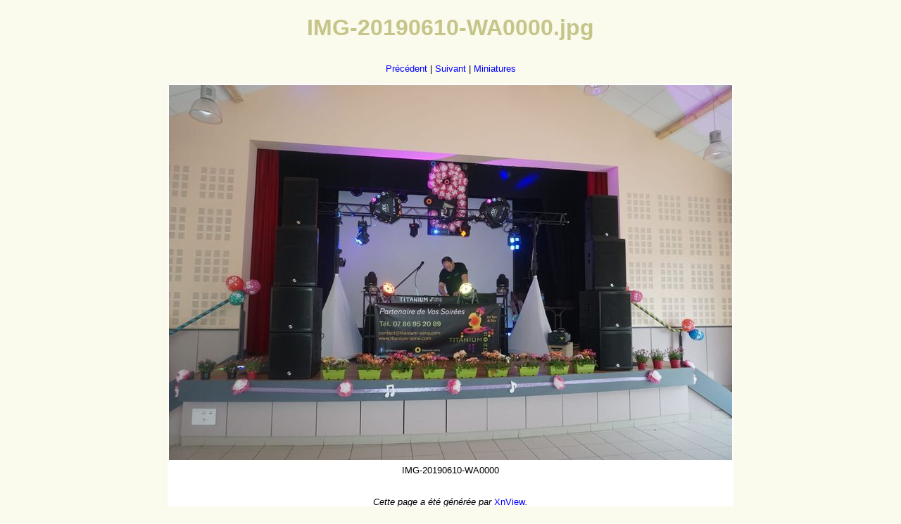

--- FILE ---
content_type: text/html
request_url: http://st.vincent.de.reins.online.fr/img/CLASSES/20190511%20%20Classes%20en%209%20diapo/original/IMG-20190610-WA0000.html
body_size: 1005
content:
<!DOCTYPE HTML PUBLIC "-//W3C//DTD HTML 4.01//EN"
 "http://www.w3.org/TR/html4/strict.dtd">
<html>
<head>
<meta name="GENERATOR" content="XnView">
<meta http-equiv="Content-Type" content="text/html; charset=utf-8">
<meta http-equiv="Content-Language" content="en-us">
<title>CLASSES EN 9</title>
<link rel="stylesheet" type="text/css" href="../default.css">
<style type="text/css">
table, td {
   border: none;
   background-color: #ffffff;
}
</style>
</head>
<body>
<H1>IMG-20190610-WA0000.jpg</H1>
<p>
<a href="20190525_192011.html">Précédent</a> |
<a href="IMG-20190610-WA0001.html">Suivant</a> |
<a href="../thumb.html">Miniatures</a>
</p>
<table cellpadding="2" cellspacing="5">
<tr>
<td><img src="IMG-20190610-WA0000.jpg" alt="IMG-20190610-WA0000.jpg" width="800" height="533"></td>
</tr>
<tr>
<td>IMG-20190610-WA0000</td>
</tr>
<tr>
<td><p><i>Cette page a &eacute;t&eacute; g&eacute;n&eacute;r&eacute;e par <a href="http://www.xnview.com">XnView</a>.</i></p></td>
</tr>
</table>
</body>
</html>

